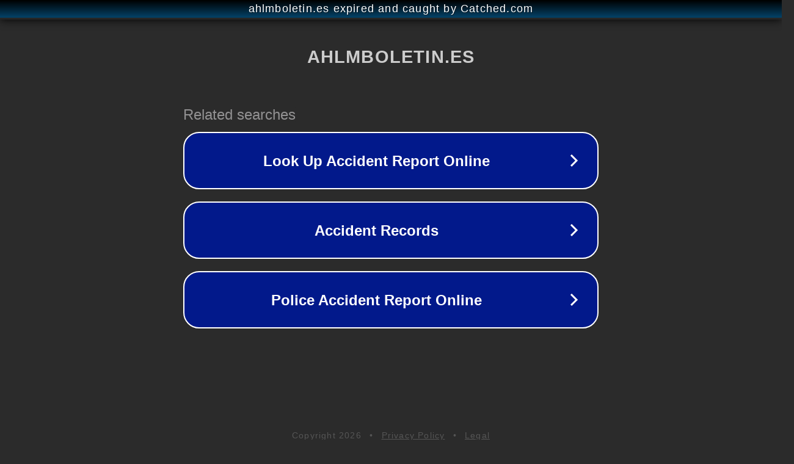

--- FILE ---
content_type: text/html; charset=utf-8
request_url: http://www.ahlmboletin.es/buscador/ficha.asp?fichaid=1221
body_size: 1118
content:
<!doctype html>
<html data-adblockkey="MFwwDQYJKoZIhvcNAQEBBQADSwAwSAJBANDrp2lz7AOmADaN8tA50LsWcjLFyQFcb/P2Txc58oYOeILb3vBw7J6f4pamkAQVSQuqYsKx3YzdUHCvbVZvFUsCAwEAAQ==_ihUaOclBlfr9moz+onjEky8ocJMmJDkdA8Os7jS7fh/A+bKiag5DJLasj0Na/61ELDITyK9dRuFMPgNYD294Ug==" lang="en" style="background: #2B2B2B;">
<head>
    <meta charset="utf-8">
    <meta name="viewport" content="width=device-width, initial-scale=1">
    <link rel="icon" href="[data-uri]">
    <link rel="preconnect" href="https://www.google.com" crossorigin>
</head>
<body>
<div id="target" style="opacity: 0"></div>
<script>window.park = "[base64]";</script>
<script src="/bbpDPvgIj.js"></script>
</body>
</html>
